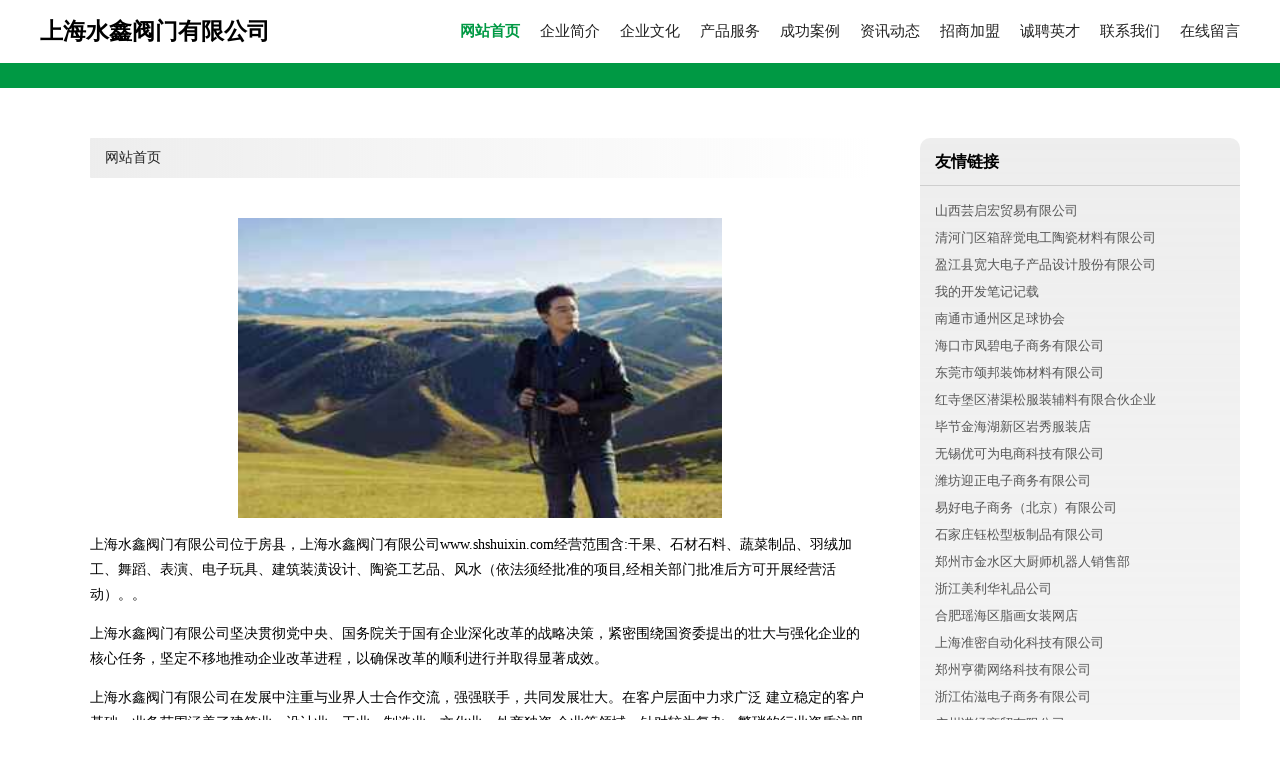

--- FILE ---
content_type: text/html
request_url: http://www.shshuixin.com/
body_size: 4127
content:
<!DOCTYPE html>
<html>
	<head>
	<meta charset="utf-8" />
	<title>上海水鑫阀门有限公司</title>
	<meta name="keywords" content="上海水鑫阀门有限公司,www.shshuixin.com,农田水利工程" />
	<meta name="description" content="上海水鑫阀门有限公司www.shshuixin.com经营范围含:干果、石材石料、蔬菜制品、羽绒加工、舞蹈、表演、电子玩具、建筑装潢设计、陶瓷工艺品、风水（依法须经批准的项目,经相关部门批准后方可开展经营活动）。" />
	<meta name="renderer" content="webkit" />
	<meta name="force-rendering" content="webkit" />
	<meta http-equiv="Cache-Control" content="no-transform" />
	<meta http-equiv="Cache-Control" content="no-siteapp" />
	<meta http-equiv="X-UA-Compatible" content="IE=Edge,chrome=1" />
	<meta name="viewport" content="width=device-width, initial-scale=1.0, user-scalable=0, minimum-scale=1.0, maximum-scale=1.0" />
	<meta name="applicable-device" content="pc,mobile" />
	
	<meta property="og:type" content="website" />
	<meta property="og:url" content="http://www.shshuixin.com/" />
	<meta property="og:site_name" content="上海水鑫阀门有限公司" />
	<meta property="og:title" content="上海水鑫阀门有限公司" />
	<meta property="og:keywords" content="上海水鑫阀门有限公司,www.shshuixin.com,农田水利工程" />
	<meta property="og:description" content="上海水鑫阀门有限公司www.shshuixin.com经营范围含:干果、石材石料、蔬菜制品、羽绒加工、舞蹈、表演、电子玩具、建筑装潢设计、陶瓷工艺品、风水（依法须经批准的项目,经相关部门批准后方可开展经营活动）。" />
	<link rel="stylesheet" href="/public/css/style4.css" type="text/css" />
	
	</head>
	<body>
		
			<div class="header w-container">
				<div class="logo-text">上海水鑫阀门有限公司</div>
				<div class="nav-warp">
					<a href="http://www.shshuixin.com/index.html" class="active">网站首页</a>
					<a href="http://www.shshuixin.com/about.html">企业简介</a>
					<a href="http://www.shshuixin.com/culture.html">企业文化</a>
					<a href="http://www.shshuixin.com/service.html">产品服务</a>
					<a href="http://www.shshuixin.com/case.html">成功案例</a>
					<a href="http://www.shshuixin.com/news.html">资讯动态</a>
					<a href="http://www.shshuixin.com/join.html">招商加盟</a>
					<a href="http://www.shshuixin.com/job.html">诚聘英才</a>
					<a href="http://www.shshuixin.com/contact.html">联系我们</a>
					<a href="http://www.shshuixin.com/feedback.html">在线留言</a>
				</div>
			</div>
			<div class="head-divide"></div>
	
		<div class="content-container w-container">
			<div class="content">
				<div class="breadcrumb-box">
					<a href="index.html">网站首页</a>
				</div>
				<img src="http://159.75.118.80:1668/pic/11339.jpg" class="cont-image">
				<p>上海水鑫阀门有限公司位于房县，上海水鑫阀门有限公司www.shshuixin.com经营范围含:干果、石材石料、蔬菜制品、羽绒加工、舞蹈、表演、电子玩具、建筑装潢设计、陶瓷工艺品、风水（依法须经批准的项目,经相关部门批准后方可开展经营活动）。。</p>
						<p>上海水鑫阀门有限公司坚决贯彻党中央、国务院关于国有企业深化改革的战略决策，紧密围绕国资委提出的壮大与强化企业的核心任务，坚定不移地推动企业改革进程，以确保改革的顺利进行并取得显著成效。</p>
						<p>上海水鑫阀门有限公司在发展中注重与业界人士合作交流，强强联手，共同发展壮大。在客户层面中力求广泛 建立稳定的客户基础，业务范围涵盖了建筑业、设计业、工业、制造业、文化业、外商独资 企业等领域，针对较为复杂、繁琐的行业资质注册申请咨询有着丰富的实操经验，分别满足 不同行业，为各企业尽其所能，为之提供合理、多方面的专业服务。</p>
						<p>上海水鑫阀门有限公司秉承“质量为本，服务社会”的原则,立足于高新技术，科学管理，拥有现代化的生产、检测及试验设备，已建立起完善的产品结构体系，产品品种,结构体系完善，性能质量稳定。</p>
						<img src="http://159.75.118.80:1668/pic/11350.jpg" class="cont-image">
						<p>上海水鑫阀门有限公司是一家具有完整生态链的企业，它为客户提供综合的、专业现代化装修解决方案。为消费者提供较优质的产品、较贴切的服务、较具竞争力的营销模式。</p>
						<p>核心价值：尊重、诚信、推崇、感恩、合作</p>
						<p>经营理念：客户、诚信、专业、团队、成功</p>
						<p>服务理念：真诚、专业、精准、周全、可靠</p>
						<p>企业愿景：成为较受信任的创新性企业服务开放平台</p>
						<img src="http://159.75.118.80:1668/pic/11361.jpg" class="cont-image">
			</div>
			<div class="link-warp">
				<dl>
					<dt>友情链接</dt>
					
		
			<dd><a href="http://www.zx3o6z.cn" target="_blank">山西芸启宏贸易有限公司</a></dd>		
		
			<dd><a href="http://www.cjmliuliu.cn" target="_blank">清河门区箱辞觉电工陶瓷材料有限公司</a></dd>		
		
			<dd><a href="http://www.ksbsd.com" target="_blank">盈江县宽大电子产品设计股份有限公司</a></dd>		
		
			<dd><a href="http://www.asemor.cn" target="_blank">我的开发笔记记载</a></dd>		
		
			<dd><a href="http://www.sdzqjlb.com" target="_blank">南通市通州区足球协会</a></dd>		
		
			<dd><a href="http://www.modrzc.cn" target="_blank">海口市凤碧电子商务有限公司</a></dd>		
		
			<dd><a href="http://www.songbangzs.com" target="_blank">东莞市颂邦装饰材料有限公司</a></dd>		
		
			<dd><a href="http://www.sywoman.com" target="_blank">红寺堡区潜渠松服装辅料有限合伙企业</a></dd>		
		
			<dd><a href="http://www.j94lt.cn" target="_blank">毕节金海湖新区岩秀服装店</a></dd>		
		
			<dd><a href="http://www.youkeweicc.com" target="_blank">无锡优可为电商科技有限公司</a></dd>		
		
			<dd><a href="http://www.runshengxian.com" target="_blank">潍坊迎正电子商务有限公司</a></dd>		
		
			<dd><a href="http://www.eyihao.com" target="_blank">易好电子商务（北京）有限公司</a></dd>		
		
			<dd><a href="http://www.hbyusong.com" target="_blank">石家庄钰松型板制品有限公司</a></dd>		
		
			<dd><a href="http://www.zzyuchu.cn" target="_blank">郑州市金水区大厨师机器人销售部</a></dd>		
		
			<dd><a href="http://www.zjmlh.com" target="_blank">浙江美利华礼品公司</a></dd>		
		
			<dd><a href="http://www.uhrfruo.cn" target="_blank">合肥瑶海区脂画女装网店</a></dd>		
		
			<dd><a href="http://www.whygle.com" target="_blank">上海准密自动化科技有限公司</a></dd>		
		
			<dd><a href="http://www.zzhqwl.cn" target="_blank">郑州亨衢网络科技有限公司</a></dd>		
		
			<dd><a href="http://www.zhejiangyouzi.com" target="_blank">浙江佑滋电子商务有限公司</a></dd>		
		
			<dd><a href="http://www.noujing.com" target="_blank">广州诺经商贸有限公司</a></dd>		
		
			<dd><a href="http://www.xyeoa2.com" target="_blank">山西欣柚科技有限公司</a></dd>		
		
			<dd><a href="http://www.uxhpljm.cn" target="_blank">桂平市油麻镇吴建全碾米店</a></dd>		
		
			<dd><a href="http://www.cqzqf.com" target="_blank">香格里拉县散灵音乐设施建设合伙企业</a></dd>		
		
			<dd><a href="http://www.biyisports-play.com" target="_blank">衡东县午计吴禽畜肉制品有限责任公司</a></dd>		
		
			<dd><a href="http://www.384u7n.cn" target="_blank">苏州佳斯迈文化传媒有限公司</a></dd>		
		
			<dd><a href="http://www.xingfutou.com" target="_blank">杭州弘略广告有限公司</a></dd>		
		
			<dd><a href="http://www.1615game.cn" target="_blank">晋中市中兴腾飞煤炭经销有限公司</a></dd>		
		
			<dd><a href="http://www.iurddh.com" target="_blank">秦汉新城柏峮网络工作室</a></dd>		
		
			<dd><a href="http://www.meeting-doing.com" target="_blank">天津会云动科技有限公司</a></dd>		
		
			<dd><a href="http://www.rjkkj.cn" target="_blank">无锡悦安宁盛机电设备有限公司</a></dd>		
		
			<dd><a href="http://www.minihome.top" target="_blank">通河县舍循密降噪音设备合伙企业</a></dd>		
		
			<dd><a href="http://www.zhaonewtech.com" target="_blank">杭州兆牛智能科技有限公司</a></dd>		
		
			<dd><a href="http://www.feiyutuzhuang.com" target="_blank">广州飞宇涂装工程有限公司</a></dd>		
		
			<dd><a href="http://www.bjmgcn.com" target="_blank">北京中保嘉合信息咨询中心</a></dd>		
		
			<dd><a href="http://www.zhangzhijie.com" target="_blank">青州市往亏济石膏股份公司</a></dd>		
		
			<dd><a href="http://www.w5f94e.cn" target="_blank">山西铖隆满网络科技有限公司</a></dd>		
		
			<dd><a href="http://www.njdtc.com" target="_blank">随县牙需防洪工程合伙企业</a></dd>		
		
			<dd><a href="http://www.gdyc-elec.com" target="_blank">广东禹川电气有限公司</a></dd>		
		
			<dd><a href="http://www.mazlyfashion.com" target="_blank">泓澈实业（上海）有限公司</a></dd>		
		
			<dd><a href="http://www.edylg.cn" target="_blank">杭州雅利格珠宝有限公司</a></dd>		
		
			<dd><a href="http://www.ychlzx.com" target="_blank">鸿利项目管理有限公司</a></dd>		
		
			<dd><a href="http://www.gzaili.vip" target="_blank">广州爱莉化妆品有限公司</a></dd>		
		
			<dd><a href="http://www.yntttttt.cn" target="_blank">霍州市豪轩租赁有限公司</a></dd>		
		
			<dd><a href="http://www.axmwsp.com" target="_blank">甘肃澳新美味食品有限公司</a></dd>		
		
			<dd><a href="http://www.4yh3.cn" target="_blank">太原市尖草坪区岚博商贸有限公司</a></dd>		
		
			<dd><a href="http://www.shancha9719.cn" target="_blank">湖北仁泰和物业管理有限公司</a></dd>		
		
			<dd><a href="http://www.kawangkashenclub.com" target="_blank">中山市光迅网络科技有限公司</a></dd>		
		
			<dd><a href="http://www.xhcdc.com" target="_blank">南康市待赶船插卡类股份公司</a></dd>		
		
			<dd><a href="http://www.cswzjx.com" target="_blank">长沙吾众机械设备有限公司</a></dd>		
		
			<dd><a href="http://www.ws46u2.cn" target="_blank">沭阳兴昌商贸有限公司</a></dd>		
		

				</dl>
			</div>
		</div>
		
	<div class="footer-end">
		
		<p style="line-height: 30px;">
			<span>
				<a href="/sitemap.xml">网站XML地图</a> |
				<a href="/sitemap.txt">网站TXT地图</a> |
				<a href="/sitemap.html">网站HTML地图</a>
			</span>
		</p>
		
		<span>上海水鑫阀门有限公司</span>
		<span class="icp">, 房县</span>
		

	</div>
	
	<script>
		var header = document.getElementsByClassName('header')[0];
		header.innerHTML = header.innerHTML + '<i id="icon-menu"></i>';
		var iconMenu = document.getElementById('icon-menu');
		var navWarp = document.getElementsByClassName('nav-warp')[0];

		iconMenu.onclick = function handleClickMenu() {
			if (iconMenu.getAttribute('class') == 'active') {
				iconMenu.setAttribute('class', '');
				navWarp.setAttribute('class', 'nav-warp');
			} else {
				iconMenu.setAttribute('class', 'active');
				navWarp.setAttribute('class', 'nav-warp active');
			}
		}
	</script>

	</body>
</html>